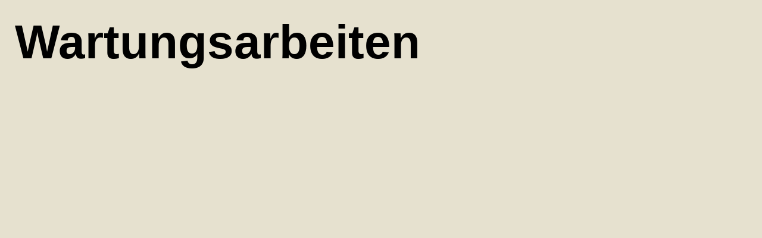

--- FILE ---
content_type: text/html; charset=utf-8
request_url: https://ragearrows.de/
body_size: 545
content:
<!DOCTYPE html>
<html lang="de" dir="ltr">

  <head>
    <meta charset="UTF-8">
    <meta name="viewport" content="width=device-width, initial-scale=1">
    <meta name="referrer" content="no-referrer">
    <meta http-equiv="Content-Security-Policy" content="default-src 'none'; base-uri 'none'; form-action 'none'; style-src 'self'; img-src 'self' data:; script-src 'self'">
    
    <title>RageArrows</title>
    <meta name="description" content="Eine Community">
    
    <meta name="theme-color" content="#0f1419">
    
    <link rel="icon" type="image/png" href="/media/favicon.png">
    <link rel="icon" type="image/svg+xml" sizes="any" href="/media/logo.svg">
    
    <link rel="stylesheet" href="/css/colors.css">
    
    <link rel="stylesheet" href="/css/main.css">
    
    
    
  </head>

  <body>

    <main>
      <h1 class="Huge center">Wartungsarbeiten</h1>
    </main>

  </body>

</html>

--- FILE ---
content_type: text/css; charset=utf-8
request_url: https://ragearrows.de/css/colors.css
body_size: 1721
content:
:root {
  /* https://github.com/ayu-theme/ayu-colors */
  --color_syntax_tag: #39bae6;
  --color_syntax_func: #ffb454; /* Accent variation */
  --color_syntax_entity: #59c2ff; /* Blue */
  --color_syntax_string: #aad94c;
  --color_syntax_regexp: #95e6cb;
  --color_syntax_markup: #f07178; /* Red */
  --color_syntax_keyword: #ff8f40; /* Orange */
  --color_syntax_special: #e6b673;
  --color_syntax_comment: #acb6bf8d;
  --color_syntax_constant: #d2a6ff;
  --color_syntax_operator: #f29668;
  --color_vcs_added: #7fd962; /* Green? */
  --color_vcs_modified: #73b8ff; /* Blue? */
  --color_vcs_removed: #f26d78; /* Red? */
  --color_editor_fg: #bfbdb6; /* White 2 */
  --color_editor_bg: #0d1017; /* Black 2 */
  --color_editor_line: #131721;
  --color_editor_selection_active: #409fff4;
  --color_editor_selection_inactive: #409fff2;
  --color_editor_findMatch_active: #6c5980;
  --color_editor_findMatch_inactive: #6c59806;
  --color_editor_gutter_active: #6c7380e;
  --color_editor_gutter_normal: #6c73809;
  --color_editor_indentGuide_active: #6c73808;
  --color_editor_indentGuide_normal: #6c73803;
  --color_ui_fg: #565b66; /* White 1 */
  --color_ui_bg: #0b0e14; /* Black 1 */
  --color_ui_line: #11151c;
  --color_ui_selection_active: #4752664;
  --color_ui_selection_normal: #4752663;
  --color_ui_panel_bg: #0f131a;
  --color_ui_panel_shadow: #0000008;
  --color_common_accent: #e6b450; /* Accent */
  --color_common_error: #d95757; /* Dark Red */

  /* Common names for the colorschemes */
  --color_red: var(--color_syntax_markup);
  --color_green: var(--color_vcs_added);
  --color_blue: var(--color_syntax_entity);

  /*--color_black: var(--color_editor_bg);
  --color_white: var(--color_editor_fg);*/
  --color_black: #0f1419;
  --color_white: #e6e1cf;
  --color_black2: var(--color_ui_bg);
  --color_white2: var(--color_ui_fg);
  --color_gray: var(--color_syntax_comment);
  --color_orange: var(--color_common_accent);

  --color_fg: var(--color_white);
  --color_bg: var(--color_black);
  --color_accent: var(--color_orange);
  --color_error: var(--color_common_error);
}


--- FILE ---
content_type: text/css; charset=utf-8
request_url: https://ragearrows.de/css/main.css
body_size: 4486
content:
:root {
  color-scheme: light dark;
}

@media (prefers-color-scheme: light) {
  :root {
      --text-primary: #0f1419;
      --background: #e6e1cf;
      --background-secondary: dodgerblue;
      --shadow: rgba(0, 0, 0, 0.15) 0px 2px 5px 0px;
  }
}

@media (prefers-color-scheme: dark) {
  :root {
      --text-primary: #e6e1cf;
      --background: #0f1419;
      --background-secondary: #565b66;
      --shadow: rgba(0, 0, 0, 0.35) 0px 2px 5px 0px;
  }
}

html {
  height: 100%;
}

body {
  margin: 0px;
  min-height: 100%;
  background-color: var(--background);

  display: flex;
  flex-direction: column;

  font-family: sans-serif;
}

main {
  flex: 1;
  overflow-wrap: break-word;
}

header, footer {
  background-color: var(--background-secondary);
  display: flex;
  align-items: center;
  padding: 5px 10px;
  user-select: none;
}

header > *, footer > * {
  padding: 5px 10px;
}

/* header {} */

main {
  padding: 25px;
}

main > *:nth-child(1) {
  margin-top: 0px;
}

footer {
  justify-content: center;
}

a {
  color: var(--text-primary);
  text-decoration: none;
  font-weight: bold;
}

/* OLD */

/* Variables (colors) */
:root {
  --c_announcement_fg: var(--color_black);
  --c_announcement_bg: var(--color_blue);

  --c_navigation_fg: var(--color_accent);
  --c_navigation_bg: var(--color_black2);

  --c_footer_fg: var(--color_white2);
  --c_footer_bg: var(--color_black2);

  --c_link: var(--color_accent);
  --c_link_visited: var(--color_gray);
  --c_link_underline: var(--color_accent);

  --c_separator: var(--color_accent);
}

/* ======================== SECTIONS ============================== */

/*
header, main, footer {
  flex-direction: column;
}

header > * {
  width: 100vw;
}
*/

/* Announcement, if present */
/*
#announcement {
  display: flex;
  align-items: center;
  justify-content: center;
  min-height: 42px;
  color: var(--c_announcement_fg);
  background-color: var(--c_announcement_bg);
  hyphens: auto;
}

#announcement p {
  color: var(--color_announcement_bg);
  font-weight: bold;
  letter-spacing: 0.04em;
}
*/

/* Navigation, if present */
/*
#navigation {
  display: flex;
  align-items: center;
  background-color: var(--c_navigation_bg);
}

#navigation * {
  color: var(--c_navigation_fg);
  font-weight: bold;
  padding: 14px;
}
*/

/* Fill the rest for content */
/*
main {
  padding: 3.5vh 5vw;
  flex-grow: 1;
  align-items: normal;
}
*/

/* Footer, if present */
/*
footer {
  color: var(--c_footer_fg);
  background-color: var(--c_footer_bg);
}

footer nav {
  width: 100vw;
  height: 50px;

  display: flex;
  align-items: center;
  justify-content: center;
}

footer nav#footer a {
  padding: 6px;
}
*/

/* ======================== CONTENT =============================== */

/*h1 { font-size: 4.0rem; margin:  24px 0px 14px; }
h2 { font-size: 3.5rem; margin:  22px 0px 12px; }
h3 { font-size: 3.0rem; margin:  20px 0px 10px; }
h4 { font-size: 2.5rem; margin:  18px 0px  8px; }
h5 { font-size: 1.75rem; margin: 16px 0px  6px; }
h6 { font-size: 1.5rem; margin:  14px 0px  6px; }*/

/*
h1 { font-size: 36px; margin:  20px 0px 0px; }
h2 { font-size: 30px; margin:  18px 0px 0px; }
h3 { font-size: 24px; margin:  16px 0px 0px; }
h4 { font-size: 20px; margin:  14px 0px 0px; }
h5 { font-size: 18px; margin:  12px 0px 0px; }
h6 { font-size: 16px; margin:  10px 0px 0px; }
*/

.Huge         { font-size: 80px; }
.huge         { font-size: 72px; }
.LARGE        { font-size: 60px; }
.Large        { font-size: 52px; }
.large        { font-size: 44px; }
.normalsize   { font-size: 36px; }
.small        { font-size: 24px; }
.footnotesize { font-size: 16px; }
.scriptsize   { font-size: 8px; }
.tiny         { font-size: 4px; }

/*
main p { margin-top: 4px; }
*/
a:link { color: var(--c_link); }
a:link:visited { color: var(--c_link_visited); }
a {
  /* ALternatives: overline, double */
  /*text-decoration: underline auto var(--c_link_underline);*/
  text-decoration: none;
  font-weight: bold;
  color: var(--c_link);
}

/*
[center] {
  margin-left: auto;
  margin-right: auto;
}

.center {
  text-align: center;
}
*/

/* Style links as button */
.button,
button,
input[type=button],
input[type=file] {
  border: none;
  color: var(--color_black);
  /*background-color: #1c87c9;*/
  background-color: var(--color_accent);

  /*padding: 20px 34px;*/
  padding: 20px;
  font-size: 20px;
  margin-top: 20px;

  text-align: center;
  text-decoration: none;

  display: inline-block;
  cursor: pointer;

  transition: ease-out 0.15s;
  width: fit-content;
}

.button:hover,
button:hover,
input[type=button]:hover,
input[type=file]:hover {
  opacity: 0.8;
  transition: ease-in 0.15s;
}

a.button,
button,
input[type=button],
input[type=file] {
  color: var(--color_black);
  font-weight: bold;
}

a:hover {
  opacity: 0.8;
}

/*hr {
  margin: 20px 0px;
  border: 2px solid var(--c_separator);
}*/
